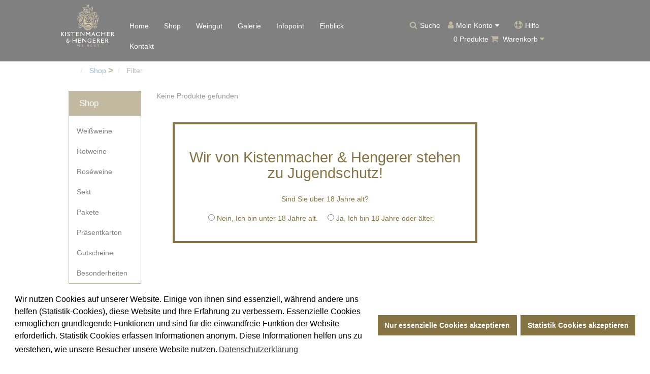

--- FILE ---
content_type: text/html; charset=utf-8
request_url: https://www.kistenmacher-hengerer.de/shop/filter/?custom_f_136%5B0%5D=3138&custom_f_140%5B0%5D=3832
body_size: 16079
content:

<!doctype html>
<!--[if IE 7 ]>		 <html class="no-js ie ie7 lte7 lte8 lte9" lang="de-de"> <![endif]-->
<!--[if IE 8 ]>		 <html class="no-js ie ie8 lte8 lte9" lang="de-de"> <![endif]-->
<!--[if IE 9 ]>		 <html class="no-js ie ie9 lte9>" lang="de-de"> <![endif]-->
<!--[if (gt IE 9)|!(IE)]><!--> <html lang="de-de"> <!--<![endif]-->
    <head>
    <script>
      var username  = "";
      var $menuName = "filter";
      var home = window.location.pathname === '/';

	  if (document.querySelector("#error")) {
        window.location.href = "/";
      }

	  function under() {
        createCookie("ageVerification", false, 90);
        window.location.href = "/";
      }
      function above() {
        createCookie("ageVerification", true, 90);
        fadeOut(".ageVerification._box");
        setTimeout(function() {
        document.querySelector(".ageVerification._box").classList.add("hidden");
      }, 500);
            }
    </script>
    <script src="/templates/kistenmacherhengerershop/js/extension.min.js"></script>

    <script>
        
            var gaProperty = 'UA-142074303-1';
            var disableStr = 'ga-disable-' + gaProperty;

            if (document.cookie.indexOf(disableStr + '=true') > -1) {
                window[disableStr] = true;
            }

            function gaOptout() {
                document.cookie = disableStr + '=true; expires=Thu, 31 Dec 2099 23:59:59 UTC; path=/';
                window[disableStr] = true;
                alert('Das Tracking durch Google Analytics wurde in Ihrem Browser für diese Website deaktiviert.');
            }
        </script>
        <base href="https://www.kistenmacher-hengerer.de/shop/filter/" />
	<meta http-equiv="content-type" content="text/html; charset=utf-8" />
	<meta name="description" content="Weingut Kistenmacher und Hengerer" />
	<title>Filter</title>
	<link href="/templates/kistenmacherhengerershop/favicon.ico" rel="shortcut icon" type="image/vnd.microsoft.icon" />
	<link href="/components/com_virtuemart/assets/css/vm-ltr-common.css?vmver=aaa55a8f" rel="stylesheet" type="text/css" />
	<link href="/components/com_virtuemart/assets/css/vm-ltr-site.css?vmver=aaa55a8f" rel="stylesheet" type="text/css" />
	<link href="/components/com_virtuemart/assets/css/vm-ltr-reviews.css?vmver=aaa55a8f" rel="stylesheet" type="text/css" />
	<link href="https://www.kistenmacher-hengerer.de/plugins/vmcustom/customfieldsforall/assets/css/customsforall_fe.css" rel="stylesheet" type="text/css" />
	<link href="/media/system/css/calendar-jos.css?3f82050bec198f57292134d3e97bf2cb" rel="stylesheet" title="Grün" media="all" type="text/css" />
	<link href="https://www.kistenmacher-hengerer.de/modules/mod_cf_filtering/assets/style.css" rel="stylesheet" type="text/css" />
	<link href="/media/plg_system_kickgdpr/css/cookieconsent.min.css?3f82050bec198f57292134d3e97bf2cb" rel="stylesheet" type="text/css" />
	<script type="application/json" class="joomla-script-options new">{"csrf.token":"822b3b55e19dabb42b8fa93c0a7f4457","system.paths":{"root":"","base":""},"joomla.jtext":{"MOD_CF_FILTERING_INVALID_CHARACTER":"Falsche Eingabe. Bitte numerische Eingabe verwenden","MOD_CF_FILTERING_PRICE_MIN_PRICE_CANNOT_EXCEED_MAX_PRICE":"MOD_CF_FILTERING_PRICE_MIN_PRICE_CANNOT_EXCEED_MAX_PRICE","MOD_CF_FILTERING_MIN_CHARACTERS_LIMIT":"Please enter at least 2 characters"}}</script>
	<script src="https://ajax.googleapis.com/ajax/libs/jquery/3.1.0/jquery.min.js" type="text/javascript"></script>
	<script src="https://code.jquery.com/jquery-migrate-1.4.1.min.js" type="text/javascript"></script>
	<script src="/plugins/system/jqueryeasy/jquerynoconflict.js" type="text/javascript"></script>
	<script src="https://ajax.googleapis.com/ajax/libs/jqueryui/1.9.0/jquery-ui.min.js" type="text/javascript"></script>
	<script src="https://www.kistenmacher-hengerer.de/media/system/js/core.js?v=1614442882" type="text/javascript"></script>
	<script src="/media/system/js/core.js?3f82050bec198f57292134d3e97bf2cb" type="text/javascript"></script>
	<script src="/media/system/js/mootools-core.js?3f82050bec198f57292134d3e97bf2cb" type="text/javascript"></script>
	<script src="/media/system/js/mootools-more.js?3f82050bec198f57292134d3e97bf2cb" type="text/javascript"></script>
	<script src="/media/system/js/calendar.js?3f82050bec198f57292134d3e97bf2cb" type="text/javascript"></script>
	<script src="/media/system/js/calendar-setup.js?3f82050bec198f57292134d3e97bf2cb" type="text/javascript"></script>
	<script src="https://www.kistenmacher-hengerer.de/media/system/js/modal.js" type="text/javascript"></script>
	
	
	
	<script src="/media/k2/assets/js/k2.frontend.js?v=2.10.3&b=20200429&sitepath=/" type="text/javascript"></script>
	<script src="/components/com_virtuemart/assets/js/vmsite.js?vmver=aaa55a8f" type="text/javascript"></script>
	<script src="/components/com_virtuemart/assets/js/vmprices.js?vmver=aaa55a8f" type="text/javascript"></script>
	<script src="https://www.kistenmacher-hengerer.de/modules/mod_cf_filtering/assets/general.js" type="text/javascript"></script>
	<script src="/components/com_virtuemart/assets/js/dynupdate.js?vmver=aaa55a8f" type="text/javascript"></script>
	<script src="https://www.kistenmacher-hengerer.de/modules/mod_cf_filtering/assets/slider.js" type="text/javascript"></script>
	<script src="https://www.kistenmacher-hengerer.de/modules/mod_cf_filtering/assets/drag_refactor.js" type="text/javascript"></script>
	<script src="/modules/mod_virtuemart_cart/assets/js/update_cart.js?vmver=aaa55a8f" type="text/javascript"></script>
	<script src="/media/plg_system_kickgdpr/js/cookieconsent.min.js?3f82050bec198f57292134d3e97bf2cb" type="text/javascript"></script>
	<script type="text/javascript">
//<![CDATA[ 
if (typeof Virtuemart === "undefined"){
	var Virtuemart = {};}
var vmSiteurl = 'https://www.kistenmacher-hengerer.de/' ;
Virtuemart.vmSiteurl = vmSiteurl;
var vmLang = '&lang=de';
Virtuemart.vmLang = vmLang; 
var vmLangTag = 'de';
Virtuemart.vmLangTag = vmLangTag;
var Itemid = '&Itemid=291';
Virtuemart.addtocart_popup = "1" ; 
var vmCartText = '%2$s x %1$s wurde Ihrem Warenkorb hinzugefügt.' ;
var vmCartError = 'Beim Aktualisieren Ihres Warenkorbes ist ein Fehler aufgetreten.' ;
usefancy = false; //]]>
Calendar._DN = ["Sonntag","Montag","Dienstag","Mittwoch","Donnerstag","Freitag","Samstag","Sonntag"]; Calendar._SDN = ["So","Mo","Di","Mi","Do","Fr","Sa","So"]; Calendar._FD = 0; Calendar._MN = ["Januar","Februar","M\u00e4rz","April","Mai","Juni","Juli","August","September","Oktober","November","Dezember"]; Calendar._SMN = ["Jan","Feb","M\u00e4r","Apr","Mai","Jun","Jul","Aug","Sep","Okt","Nov","Dez"]; Calendar._TT = {"INFO":"\u00dcber den Kalender","ABOUT":"DHTML Date\/Time Selector\n(c) dynarch.com 20022005 \/ Author: Mihai Bazon\nFor latest version visit: http:\/\/www.dynarch.com\/projects\/calendar\/\nDistributed under GNU LGPL.  See http:\/\/gnu.org\/licenses\/lgpl.html for details.\n\nDatum Auswahl:\n- Die \u00ab und \u00bb Buttons nutzen, um das Jahr auszuw\u00e4hlen\n- Mit den Schaltfl\u00e4chen < und > den Monat ausw\u00e4hlen\n- Zur schnelleren Auswahl, die Maustaste auf einen der obigen Schaltfl\u00e4chen halten.","ABOUT_TIME":"\n\nTime selection:\n Click on any of the time parts to increase it\n or Shiftclick to decrease it\n or click and drag for faster selection.","PREV_YEAR":"Klick wechselt zum Vorjahr. Klicken und festhalten f\u00fcr die Jahresliste.","PREV_MONTH":"Klick wechselt zum Vormonat. Klicken und festhalten f\u00fcr die Monatsliste.","GO_TODAY":"Heutiges Datum","NEXT_MONTH":"Klick wechselt zum Folgemonat. Klicken und festhalten f\u00fcr die Monatsliste.","SEL_DATE":"Ein Datum ausw\u00e4hlen.","DRAG_TO_MOVE":"Ziehen zum Verschieben","PART_TODAY":" Heute ","DAY_FIRST":"Mit \u201e%s\u201c beginnen","WEEKEND":"0,6","CLOSE":"Schlie\u00dfen","TODAY":"Heute","TIME_PART":"(Shift-)Klicken oder Ziehen um den Wert zu \u00e4ndern","DEF_DATE_FORMAT":"%Y%m%d","TT_DATE_FORMAT":"%a, %b %e","WK":"KW","TIME":"Zeit:"};
		if(typeof customFiltersProp=="undefined")customFiltersProp=new Array();
		customFiltersProp[116]={base_url:'https://www.kistenmacher-hengerer.de/',Itemid:'291',component_base_url:'/shop/filter/',cf_direction:'ltr',results_trigger:'sel',results_wrapper:'bd_results',loadModule:'',cfjoomla_sef:'1',price_116_display_price_slider:'1',price_116_display_price_inputs:'1',currency_decimal_symbol:',',parent_link:'0',mod_type:'filtering',use_ajax_spinner:'0',use_results_ajax_spinner:'0',results_loading_mode:'http',category_flt_parent_link:'0',slider_min_value:'0',slider_max_value:'300'};window.addEvent('domready',function(){customFilters.keyword_search_clear_filters_on_new_search=1; customFilters.addEventsRangeInputs('price', 116);customFilters.assignEvents(116);
								elFrom=document.id('price_116_knob_from');
								elTo=document.id('price_116_knob_to');price_116_sliderObj = new Cfslider('price_116','116', {
									start:0,
									end:300,
									offset:18,
									snap:false,
									direction:'ltr',
									onMouseMove:function(pos){
									if(pos.min_moved){
										document.id('price_116_0').value=pos.minpos;
										elFrom.store('tip:text',pos.minpos.toString());
										var tipFromContent=$$('#price_116_knob_from_tooltip .tip-text')[0];
										if(tipFromContent)tipFromContent.innerHTML=pos.minpos.toString();

										}
									if(pos.max_moved){
										document.id('price_116_1').value=pos.maxpos;
										elTo.store('tip:text',pos.maxpos.toString());
										var tipToContent=$$('#price_116_knob_to_tooltip .tip-text')[0];
										if(tipToContent)tipToContent.innerHTML=pos.maxpos.toString();
									}
									customFilters.validateRangeFlt(116,'price');
									}});customFilters.addEventTree(116);customFilters.createToggle('price_116','hide');customFilters.createToggle('virtuemart_category_id_116','hide');customFilters.createToggle('custom_f_138_116','hide');customFilters.createToggle('custom_f_136_116','hide');customFilters.createToggle('custom_f_140_116','hide');customFilters.createToggle('custom_f_135_116','hide');customFilters.createToggle('custom_f_137_116','hide');customFilters.createToggle('custom_f_139_116','hide');});
var disableStr = 'ga-disable-1';

// Function to detect opted out users
function __kickgaTrackerIsOptedOut() {
	return document.cookie.indexOf(disableStr + '=true') > -1;
};

// Disable tracking if the opt-out cookie exists.
if ( __kickgaTrackerIsOptedOut() ) {
	window[disableStr] = true;
};

// Disable tracking if do not track active.
if (navigator.doNotTrack == 1) {
	window[disableStr] = true;
};

function __kickgaTrackerOptout() {
   document.cookie = disableStr + '=true; expires=Thu, 31 Dec 2099 23:59:59 UTC; path=/';
	window[disableStr] = true;
	alert('Das Tracking durch Google Analytics wurde in Ihrem Browser für diese Website deaktiviert.');
}// Start Cookie Alert
window.addEventListener("load", function(){
window.cookieconsent.initialise({
  "palette": {
    "popup": {
      "background": "#ffffff",
      "text": "#000000"
    },
    "button": {
      "background": "#564a2c",
      "text": "#ffffff",
    }
  },
  "theme": "block",
  "position": "bottom",
  "type": "opt-in",
  "revokeBtn": "<div class=\"cc-revoke {{classes}}\">Datenschutz</div>",
  "content": {
    "message": "Wir nutzen Cookies auf unserer Website. Einige von ihnen sind essenziell, während andere uns helfen (Statistik-Cookies), diese Website und Ihre Erfahrung zu verbessern.   Essenzielle Cookies ermöglichen grundlegende Funktionen und sind für die einwandfreie Funktion der Website erforderlich. Statistik Cookies erfassen Informationen anonym. Diese Informationen helfen uns zu verstehen, wie unsere Besucher unsere Website nutzen.",
    "dismiss": "Nur essenzielle Cookies akzeptieren",
    "allow": "Statistik Cookies akzeptieren",
    "deny": "Cookies ablehnen",
    "link": "Datenschutzerklärung",
    "imprint_link": "Impressum",
    "href": "/informationen/datenschutzerklärung.html",
  },
  "cookie": {
    "expiryDays": 365
  },
  "elements": {
    "messagelink": "<span id=\"cookieconsent:desc\" class=\"cc-message\">{{message}}<a aria-label=\"learn more about cookies\" role=\"button\" tabindex=\"0\" class=\"cc-link\" href=\"/informationen/datenschutzerklärung.html\" target=\"_blank\">{{link}}</a></span>"
  },
  onInitialise: function (status) {
    handleCookies(status);
  },
  onStatusChange: function (status, chosenBefore) {
    handleCookies(status);
  },
  onRevokeChoice: function () {
    handleCookies(status);
  }
})});
// End Cookie Alert
function handleCookies(status){
  if (status == "allow") {

    // Google Analytics
    if (!window[disableStr]) {
    (function(i,s,o,g,r,a,m){i['GoogleAnalyticsObject']=r;i[r]=i[r]||function(){
    (i[r].q=i[r].q||[]).push(arguments)},i[r].l=1*new Date();a=s.createElement(o),
    m=s.getElementsByTagName(o)[0];a.async=1;a.src=g;m.parentNode.insertBefore(a,m)
    })(window,document,'script','https://www.google-analytics.com/analytics.js','ga');

    ga('create', 'UA-142074303-1', 'auto')
    ga('set', 'forceSSL', true);
    ga('set', 'anonymizeIp', true);
    ga('send', 'pageview');
    }
    // End Google Analytics





  }
}

// Init handleCookies if the user doesn't choose any options
if (document.cookie.split(';').filter(function(item) {
    return item.indexOf('cookieconsent_status=') >= 0
}).length == 0) {
  handleCookies('notset');
};
	</script>

        <meta name="viewport" content="width=device-width, initial-scale=1.0, maximum-scale=1.0, user-scalable=0" />
        <link rel="apple-touch-icon-precomposed" href="/templates/kistenmacherhengerershop/images/apple-touch-icon-57x57-precomposed.png">
        <link rel="apple-touch-icon-precomposed" sizes="72x72" href="/templates/kistenmacherhengerershop/images/apple-touch-icon-72x72-precomposed.png">
        <link rel="apple-touch-icon-precomposed" sizes="114x114" href="/templates/kistenmacherhengerershop/images/apple-touch-icon-114x114-precomposed.png">
        <link rel="apple-touch-icon-precomposed" sizes="144x144" href="/templates/kistenmacherhengerershop/images/apple-touch-icon-144x144-precomposed.png">
        <link rel="stylesheet" href="/templates/kistenmacherhengerershop/css/style.css">
        <link rel="stylesheet" href="/templates/kistenmacherhengerershop/css/eStyle.css">        
        

        <script src="/templates/kistenmacherhengerershop/js/main.js"></script>
          <style>
          .custom.startbild {
            display: flex;
            justify-content: center;
            background: #3e3936;
          }
          .weinwissenitem > div[class=col-xs-12] {
                display: none;
            }
#facebox {
    z-index: 2001;
}
#facebox .content { 
  width: auto;
}
.PricesalesPrice.vm-display.vm-price-value {
    white-space: nowrap;
}
.vm-cart-item-quantity {
    white-space: nowrap;
}
#paymentForm {
    padding: 30px 0px 60px 0px;
    max-width: 500px;
    font-size: 20px;
}
#paymentForm .vm-payment-shipment-select.vm-payment-select {
    padding: 30px;
}
#paymentForm .buttonBar-right {
    padding: 30px;
}

.cartwrappmeup .continue_link.btn.btn-default, .cartwrappmeup .showcartbtn.btn.btn-default {
    width: auto;
}
fieldset.adminform.acy_subscription_list {
    display: none;
}
.swiper-slide img.swiper-img {
    max-width: none;
}


a.btn.btn-zutaten {
    background: #857343;
    color: #fff;
    padding: 15px;
  margin-bottom: 30px;
}

.vm-cart-header-container h1 {
padding-bottom: 30px;
    text-align: left;
}
h4.versandkostenfrei {
    background: #eee;
    padding: 10px;
    text-align: center;
  display: flex;
justify-content: space-around;
}
.expertise {
    display: inline-table;
    background: #857343;
    border-radius: 2px;
    margin-bottom: 15px;
    color: #fff;
    font-size: 15px;
    vertical-align: middle;
    padding: 12px 19px;
    width: 100%;
  display: flex;
  flex-direction: row;

    align-items: center;
}
.expertise a {
  color: #fff;
  font-size: 15px;
  display: inline-flex;
}
.expertise a:hover {
  color: #fff !important;
}




#system-message-container .alert.alert-error {
	display:none;
}
.einblick p {
  text-align: justify;
    font-size: 18px;
  padding: 10px 0px;
}

          </style>
<style>

.timelinewrapper {
  font-family: Roboto, sans-serif;
  font-family: "Open Sans", sans-serif;
                margin: 200px 0;
  --itemno: 12;
  --cwidth: calc( 100% - 100px );
  --itemstoshow: 1;
  --itemwidth: calc( var( --cwidth ) / var( --itemstoshow ) );
  --leftsteps: 0;
  --currentItem: 1;
            --twidth: 1040px;
}
@media (min-width: 650px) {
  .timelinewrapper {
    --itemstoshow: 2;
  }
}
@media (min-width: 950px) {
  .timelinewrapper {
    --itemstoshow: 3;
  }
}
@media (min-width: 1200px) {
  .timelinewrapper {
    --itemstoshow: 4;
  }
}
.timelinewrapper .timeline {
  --line: 27px;
  background: transparent;
  display: flex;
  justify-content: space-around;
  xwidth: var( --twidth );
  Width: 100%;
}
.timelinewrapper .timeline * {
  box-sizing: border-box;
}
.timelinewrapper .timeline .year {
  width: var(--itemwidth);
}
.timelinewrapper .timeline .years {
  width: calc( var( --cwidth ) / var( --itemstoshow ) * var( --itemno ) );
  margin-left: calc( var( --itemwidth ) * var( --leftsteps ) * -1 );
  transition: margin 0.6s ease;
}
.timelinewrapper .timeline .carusel {
  overflow: hidden;
  width: var(--cwidth);
}
.timelinewrapper .timeline .years {
  display: flex;
  justify-content: center;
}
.timelinewrapper .timeline .year {
  padding: 10px 20px;
  background: linear-gradient(180deg, white 0%, white calc( var( --line ) - 1px ), black var(--line), white calc( var( --line ) + 1px ), white 100%);
  display: flex;
  flex-direction: column;
  justify-content: flex-start;
  align-items: center;
}
.timelinewrapper .timeline .year .yearno {
  font-size: 30px;
  padding: 3px 15px;
  border-radius: 5px;
  font-weight: 700;
  font-family: "Oswald", sans-serif;
}
.timelinewrapper .timeline .year.current .yearno {
  background: #444;
  color: #fff;
  transition: background 0.9s ease;
}
.timelinewrapper .timeline .dot {
  --diameter: 25px;
  width: var(--diameter);
  height: var(--diameter);
  background: #991111;
  border: 4px solid #ffffff;
  border-radius: 100%;
  margin: 5px 0px 10px 0px;
}
.timelinewrapper .timeline .nav {
  display: flex;
  justify-content: center;
  align-items: center;
  width: 50px;
  padding: 0 10px;
}
.timelinewrapper .timeline .nav svg {
  width: 15px;
  fill: none;
  stroke: #999;
  stroke-width: 10px;
  cursor: pointer;
}
.timelinewrapper .descwrapper {
  overflow: hidden;
  xwidth: var( --twidth );
  width: 100%;
} 
.timelinewrapper .description {
  margin-left: calc( 100% * ( var( --currentItem ) - 1 ) * -1 );
  width: calc( 100% * var( --itemno ) );
  display: flex;
  overflow: hidden;
  flex-direction: row;
  justify-content: center;
  transition: margin 0.6s ease-out;

}
.timelinewrapper .descItem {
  box-sizing: border-box;
  padding: 50px;
  width: 100%;
  display: flex;
  justify-content: center;
}
.timelinewrapper .descItem svg {
  width: 60px;
  height: 60px;
  min-width: 60px;
  margin: 20px 20px 0 0;
}
.timelinewrapper .descItem svg.bi-stopwatch {
  stroke-width: 0.5px;
}
.timelinewrapper .descItem svg path {
  fill: none;
  stroke: #999;
}
.timelinewrapper .descItem svg polygon {
  fill: none;
  stroke: #999;
}
.timelinewrapper .descItem ul {
  list-style-type: none;
  margin: 0;
  padding: 0;
}
.timelinewrapper .descItem ul li {
  padding: 5px;
}
.timelinewrapper .descItem ul li:nth-child(odd) {
  background: #eee;
}
.timelinewrapper .descItem > div {
  max-width: 500px;
}

.aniprev {
  animation: aniprev 0.4s ease-out;
}

@keyframes aniprev {
  0% {
    transform: translateX(0px);
  }
  50% {
    transform: translateX(30px);
  }
  100% {
    transform: translateX(0px);
  }
}
.aninext {
  animation: aninext 0.4s ease-out;
}

@keyframes aninext {
  0% {
    transform: translateX(0px);
  }
  50% {
    transform: translateX(-30px);
  }
  100% {
    transform: translateX(0px);
  }
}

.award {
    max-width: 16%;
    padding: 5px;
}
</style>        
    </head>
    <body 
        class="_locksite filter ">
        
        <noscript>
            Unsere Website benötigt JavaScript. Ohne JavaScript werden einige Funktionen der Website nicht für Sie verfügbar sein.
        </noscript>
                                <!-- AGE VERIFICATION -->
            <div class="ageVerification _box">
                <div class="_layer">
                    <div class="_innerLayer">
                        <form class="_form">
                            <h3>Wir von Kistenmacher &amp; Hengerer stehen zu Jugendschutz!</h3>
                            <p>Sind Sie über 18 Jahre alt?</p>
                            <input onclick="javascript:under();" name="ageInput" type="radio" checked="false" id="under18" />
                            <label for="under18">Nein, Ich bin unter 18 Jahre alt.</label>
                            <input onclick="javascript:above();" name="ageInput" type="radio" checked="false" id="above18" /> 
                            <label for="above18">Ja, Ich bin 18 Jahre oder älter.</label>
                            <input name="ageInput" type="radio" class="hidden" checked="false" id="hidden" />
                            <label class="hidden" for="hidden"></label>
                        </form>
                    </div>
                </div>
            </div>
                            <div class="masthead navbar navbar-fixed-top hidden-xs hidden-sm visible-md visible-lg">
            <div class="container">
                <div class="navbar-header">
                    <button type="button" class="navbar-toggle collapsed" data-toggle="collapse" data-target="#navbar" aria-expanded="false" aria-controls="navbar">
                        <span class="sr-only">Toggle navigation</span>
                        <span class="icon-bar"></span>
                        <span class="icon-bar"></span>
                        <span class="icon-bar"></span>
                    </button>
                    <div class="logo">
                    <a href="/">
                        <img src="/images/logo.png" alt="Kistenmacher Hengerer Logo" title="Kistenmacher Hengerer">
                    </a>
                 </div>
                </div>
                <nav class="col-xs-12 col-md-6">
                    <div id="navbar" class="navbar-collapse collapse">
                        <ul class="nav menu mod-list">
<li class="item-101 default"><a href="/" >Home</a></li><li class="item-131 active deeper parent"><a href="/shop.html" title="Shop">Shop</a><ul class="nav-child unstyled small"><li class="item-134 deeper parent"><span class="nav-header ">Weinarten</span>
<ul class="nav-child unstyled small"><li class="item-117"><a href="/shop/weinarten/weißweine.html" title="Weißweine">Weißweine</a></li><li class="item-132"><a href="/shop/weinarten/rotweine.html" title="Rotweine">Rotweine</a></li><li class="item-133"><a href="/shop/weinarten/roseweine.html" >Roséweine</a></li><li class="item-118"><a href="/shop/weinarten/sekt.html" >Sekt</a></li><li class="item-490"><a href="/shop/weinarten/pakete-sorte.html" >Pakete</a></li><li class="item-518"><a href="/shop/weinarten/geschenkverpackungen.html" >Präsentkarton</a></li><li class="item-546"><a href="/shop/weinarten/gutscheine.html" >Gutscheine</a></li><li class="item-608"><a href="/shop/weinarten/besonderheiten.html" >Besonderheiten</a></li></ul></li><li class="item-135"><span class="nav-header ">Rebsorten</span>
</li></ul></li><li class="item-165 deeper parent"><a href="#" >Weingut</a><ul class="nav-child unstyled small"><li class="item-285"><a href="/weingut/philosophie.html" >Philosophie</a></li><li class="item-286"><a href="/weingut/höchste-qualität.html" >Höchste Qualität </a></li><li class="item-287"><a href="/weingut/region.html" >Region</a></li><li class="item-288"><a href="/weingut/bodenbeschaffenheit.html" >Bodenbeschaffenheit</a></li><li class="item-284"><a href="/weingut/familie-hengerer.html" >Familie Hengerer</a></li><li class="item-494"><a href="/weingut/historie.html" >Historie</a></li><li class="item-289"><a href="/weingut/junges-schwaben.html" >Junges Schwaben</a></li><li class="item-312"><a href="/weingut/partner.html" >Partner</a></li></ul></li><li class="item-298"><a href="/galerie.html" >Galerie</a></li><li class="item-120 deeper parent"><a href="#" >Infopoint</a><ul class="nav-child unstyled small"><li class="item-166"><a href="/infopoint/veranstaltungen.html" >Veranstaltungen</a></li><li class="item-421"><a href="/infopoint/termine.html" >Termine</a></li><li class="item-423 deeper parent"><a href="/infopoint/rechtliches-hilfe-support.html" >Rechtliches / Hilfe / Support</a><ul class="nav-child unstyled small"><li class="item-429"><a href="/infopoint/rechtliches-hilfe-support.html" >Hilfe &amp; Support</a></li><li class="item-302"><a href="/infopoint/rechtliches-hilfe-support/lieferungs-und-zahlungsbedingungen.html" > Lieferungs- und Zahlungsbedingungen </a></li><li class="item-303"><a href="/infopoint/rechtliches-hilfe-support/agb.html#Widerruf" >Widerrufsrecht </a></li><li class="item-304"><a href="/images/Wiederrufsformular.pdf" onclick="window.open(this.href, 'targetWindow', 'toolbar=no,location=no,status=no,menubar=no,scrollbars=yes,resizable=yes,'); return false;">Widerrufsformular </a></li><li class="item-305"><a href="/infopoint/rechtliches-hilfe-support/agb.html" >AGB </a></li></ul></li></ul></li><li class="item-500"><a href="/einblick.html" >Einblick</a></li><li class="item-308"><a href="/kontakt.html" >Kontakt </a></li></ul>

                    </div>
                 </nav>
                <div class="col-xs-12 col-md-4 Warenkorbbox">
                   <ul class="nav menu mod-list">
<li class="item-121"><span class="nav-header fa fa-search _search _trigger" title="Suche">Suche</span>
</li><li class="item-122 deeper parent"><a href="#" title="" class="fa fa-user">Mein Konto</a><ul class="nav-child unstyled small"><li class="item-129"><a href="/mein-konto/anmelden.html" class="btn _login">Anmelden</a></li><li class="item-498"><a href="/mein-konto/benutzername-vergessen.html" class="  separatorsel">Benutzername  vergessen?</a></li><li class="item-499"><a href="/mein-konto/passwort-vergessen.html" class="  separatorsel">Passwort vergessen?</a></li><li class="item-610 divider"><span class="separator ">Separator</span>
</li><li class="item-130"><a href="/mein-konto/registrieren.html" >Registrieren (Neukunde)</a></li><li class="item-475 deeper parent"><a href="/mein-konto/newsletter.html" >Newsletter</a><ul class="nav-child unstyled small"><li class="item-479"><a href="/mein-konto/newsletter.html" >Unser Newsletter</a></li><li class="item-478"><a href="/mein-konto/newsletter/aktueller-newsletter.html" >Aktueller Newsletter</a></li><li class="item-477"><a href="/mein-konto/newsletter/archiv.html" >Archiv</a></li></ul></li></ul></li><li class="item-124"><a href="/hilfe.html" title="Hilfe" class="fa fa-life-ring">Hilfe</a></li></ul>

<!-- Virtuemart 2 Ajax Card -->
<ul class="warenkorbdropper">
<li>
<div class="total_products">0 Produkte.</div>

<i class="fa fa-shopping-cart" aria-hidden="true"></i> Warenkorb <i class="fa fa-caret-down" aria-hidden="true"></i>
<ul>
<div class="imwk">0 Produkte.</div>
<li>
<div class="vmCartModule  " id="vmCartModule">

	<div class="hiddencontainer" style=" display: none; ">
		<div class="vmcontainer">
			<div class="product_row ">

				<div class="col-xs-8">
					<span class="product_name"></span>
				</div>
				<div class="col-xs-4">
				  <div class="subtotal_with_tax"></div>
					<div class="customProductData"></div>
				<span class="quantity">Menge: </span>

				</div>



			</div>
			
		</div>
	</div>
	<div class="vm_cart_products">
		<div class="vmcontainer">

				</div>
	</div>

	 

<div class="zszkwk">
	<div class="col-xs-7 zswk"><span>Zwischensumme:</span> <strong>0,00 €</strong><span class="versandinfo">inkl. MwSt. <a title="Versandkosten" href="/versandkosten" class="printModal">zzgl. Versandkosten</a></span></div>
	<div class="col-xs-5 zkwk"><a style ="float:right;" href="/warenkorb.html" rel="nofollow" >Warenkorb anzeigen</a></div>
</div>
<noscript>
bitte warten</noscript>
</div>

<li>
</ul>
</li>
</ul>
                </div> 
            </div>
            <div class="_searchbar">
                <div class="container">
                    <!--BEGIN Search Box -->
<form action="/component/virtuemart/results,1-24.html?search=true&amp;Itemid=0" method="get">
<div class="search">
	<input name="keyword" id="mod_virtuemart_search" maxlength="100" placeholder="Wonach suchen Sie?" class="inputbox" type="text" size="100" /><button type="submit" value="Search" class="button" onclick="this.form.keyword.focus();"><i class="fa fa-search"></i></button></div>
		<input type="hidden" name="limitstart" value="0" />
		<input type="hidden" name="option" value="com_virtuemart" />
		<input type="hidden" name="view" value="category" />
		<input type="hidden" name="virtuemart_category_id" value="0"/>

	  </form>

<!-- End Search Box --><script   id="vm-hover-js" type="text/javascript" >//<![CDATA[ 
jQuery(document).ready(function () {
	jQuery('.orderlistcontainer').hover(
		function() { jQuery(this).find('.orderlist').stop().show()},
		function() { jQuery(this).find('.orderlist').stop().hide()}
	)
}); //]]>
</script>
                </div>
            </div>
        </div>
                <div class="funnel-nav _navbar _nav _mobile hidden-md hidden-lg visible-sm visible-xs">
            <div class="_container _inner">
                <div class="navbar-header">
                    <button type="button" class="navbar-toggle _toggle visible-xs visible-sm" data-target="{unknown}" aria-controls="{unknown}">
                        <span class="sr-only">Toggle navigation</span>
                        <div class="rotate _count" count="0">
                            <span class="icon-bar"></span>
                            <span class="icon-bar"></span>
                            <span class="icon-bar"></span>
                        </div>
                    </button>
                    <div class="_cart">
                        <a href="/warenkorb.html" style="font-size: 0px;">
                            zum Warenkorb
                            <i class="fa fa-shopping-cart" aria-hidden="true" style="font-size: 20px;"></i>
                        </a>
                    </div>
                    <div class="col-xs-3 col-md-2 logo">
                    <a href="/">
                        <img src="/images/logo.png" alt="Kistenmacher Hengerer Logo" title="Kistenmacher Hengerer">
                    </a>
                 </div>
                </div>
                <nav id="funnel-nav" class="_funnel _nav _fn">
                    <div class="_c">
                        <ul class="nav menu mod-list">
<li class="item-316"><a href="/" >Home</a></li><li class="item-317 alias-parent-active deeper parent"><a href="/shop.html" title="Shop">Shop</a><ul class="nav-child unstyled small"><li class="item-371"><a href="/shop.html" >Übersicht</a></li><li class="item-318 deeper parent"><span class="nav-header ">Weinarten</span>
<ul class="nav-child unstyled small"><li class="item-319"><a href="/shop/weinarten/weißweine.html" title="Weißweine">Weißweine</a></li><li class="item-320"><a href="/shop/weinarten/rotweine.html" title="Rotweine">Rotweine</a></li><li class="item-321"><a href="/shop/weinarten/roseweine.html" >Roséweine</a></li><li class="item-322"><a href="/shop/weinarten/sekt.html" >Sekt</a></li><li class="item-491"><a href="/shop/weinarten/pakete-sorte.html" >Pakete</a></li><li class="item-609"><a href="/shop/weinarten/besonderheiten.html" >Besonderheiten</a></li></ul></li><li class="item-350 deeper parent"><span class="nav-header ">Geschmack</span>
<ul class="nav-child unstyled small"><li class="item-351"><a href="/shop-2/geschmack/trocken.html" >Trocken </a></li><li class="item-352"><a href="/shop-2/geschmack/halbtrocken.html" >Halbtrocken </a></li><li class="item-353"><a href="/shop-2/geschmack/feinherb.html" >Feinherb </a></li><li class="item-354"><a href="/shop-2/geschmack/edelsuess.html" >Edelsüß </a></li><li class="item-355"><a href="/shop-2/geschmack/brut-herb.html" >Brut (herb) </a></li><li class="item-356"><a href="/shop-2/geschmack/mild.html" >Mild </a></li><li class="item-357"><a href="/shop-2/geschmack/lieblich.html" >Lieblich </a></li></ul></li></ul></li><li class="item-359 deeper parent"><a href="#" >Weingut</a><ul class="nav-child unstyled small"><li class="item-360"><a href="/weingut/philosophie.html" >Philosophie</a></li><li class="item-361"><a href="/weingut/höchste-qualität.html" >Höchste Qualität </a></li><li class="item-362"><a href="/weingut/region.html" >Region</a></li><li class="item-363"><a href="/weingut/bodenbeschaffenheit.html" >Bodenbeschaffenheit</a></li><li class="item-365"><a href="/weingut/familie-hengerer.html" >Familie Hengerer</a></li><li class="item-495"><a href="/weingut-3/historie.html" >Historie</a></li><li class="item-364"><a href="/weingut/junges-schwaben.html" >Junges Schwaben</a></li><li class="item-369"><a href="/weingut/partner.html" >Partner</a></li></ul></li><li class="item-366"><a href="/galerie.html" >Galerie</a></li><li class="item-370 deeper parent"><a href="/infopoint-2.html" >Infopoint</a><ul class="nav-child unstyled small"><li class="item-367"><a href="/infopoint/veranstaltungen.html" >Veranstaltungen</a></li><li class="item-436"><a href="/infopoint/termine.html" >Termine</a></li><li class="item-430 deeper parent"><a href="/infopoint-2/rechtliches-hilfe-support.html" >Rechtliches / Hilfe / Support</a><ul class="nav-child unstyled small"><li class="item-431"><a href="/infopoint/rechtliches-hilfe-support.html" >Rechtliches / Hilfe / Support </a></li><li class="item-432"><a href="/infopoint-2/rechtliches-hilfe-support/widerrufsrecht.html" >Widerrufsrecht </a></li><li class="item-433"><a href="/images/Wiederrufsformular.pdf" onclick="window.open(this.href, 'targetWindow', 'toolbar=no,location=no,status=no,menubar=no,scrollbars=yes,resizable=yes,'); return false;">Widerrufsformular </a></li><li class="item-434"><a href="/infopoint-2/rechtliches-hilfe-support/agb.html" >AGB </a></li><li class="item-435"><a href="/infopoint-2/rechtliches-hilfe-support/lieferungs-und-zahlungsbedingungen.html" > Lieferungs- und Zahlungsbedingungen </a></li></ul></li></ul></li><li class="item-501"><a href="/einblick.html" >Einblick</a></li><li class="item-437"><a href="/kontakt.html" >Kontakt</a></li><li class="item-373 deeper parent"><a href="/mein-konto/anmelden.html" title="Mein Konto" class="fa fa-user">Mein Konto</a><ul class="nav-child unstyled small"><li class="item-374"><a href="/mein-konto/anmelden.html" class="btn _login">Anmelden</a></li><li class="item-376 divider"><span class="separator ">Noch kein Kunde?</span>
</li><li class="item-377"><a href="/mein-konto/registrieren.html" >Registrieren</a></li><li class="item-379"><a href="/mein-konto/account/mein-bestellung.html" >Meine Bestellung</a></li></ul></li><li class="item-382"><a href="/hilfe.html" title="Hilfe" class="fa fa-life-ring">Hilfe</a></li></ul>

                    </div>
                </nav>
                <div class="_searchbar">
                    <div class="_regulate">
                        <!--BEGIN Search Box -->
<form action="/component/virtuemart/results,1-24.html?search=true&amp;Itemid=0" method="get">
<div class="search">
	<input name="keyword" id="mod_virtuemart_search" maxlength="100" placeholder="Wonach suchen Sie?" class="inputbox" type="text" size="100" /><button type="submit" value="Search" class="button" onclick="this.form.keyword.focus();"><i class="fa fa-search"></i></button></div>
		<input type="hidden" name="limitstart" value="0" />
		<input type="hidden" name="option" value="com_virtuemart" />
		<input type="hidden" name="view" value="category" />
		<input type="hidden" name="virtuemart_category_id" value="0"/>

	  </form>

<!-- End Search Box --><script   id="vm-hover-js" type="text/javascript" >//<![CDATA[ 
jQuery(document).ready(function () {
	jQuery('.orderlistcontainer').hover(
		function() { jQuery(this).find('.orderlist').stop().show()},
		function() { jQuery(this).find('.orderlist').stop().hide()}
	)
}); //]]>
</script>
                    </div>
                </div>
            </div>
        </div>
        

        <!-- Begin page content -->
        <main class="content">
                        
                                                <section class="homecontent">
                        <div class="container">
                             <div class="shocrumbas col-xs-12">
                                
<ul itemscope itemtype="https://schema.org/BreadcrumbList" class="breadcrumb">
			<li class="active">
			<span class="divider icon-location"></span>
		</li>
	
				<li itemprop="itemListElement" itemscope itemtype="https://schema.org/ListItem">
									<a itemprop="item" href="/shop.html" class="pathway"><span itemprop="name">Shop</span></a>
				
									<span class="divider">
						<span class="_inverse"></span>
					</span>
								<meta itemprop="position" content="1">
			</li>
					<li itemprop="itemListElement" itemscope itemtype="https://schema.org/ListItem" class="active">
				<span itemprop="name">
					Filter				</span>
				<meta itemprop="position" content="2">
			</li>
		</ul>

                            </div>
                             <div id="system-message-container">
	</div>

                            
			<div id="bd_results">
			<div id="cf_res_ajax_loader"></div><script   id="ready.vmprices-js" type="text/javascript" >//<![CDATA[ 
jQuery(document).ready(function($) {

		Virtuemart.product($("form.product"));
}); //]]>
</script> 

<!-- com_virtuemart/category/default.php -->




<div class="shopleft col-xs-12 col-sm-3 col-md-3 col-lg-2">
                      <div class="shopsubnav">
		<div class="moduletable">

					<h3>Shop</h3>
		
			<ul class="nav menu mod-list">
<li class="item-117"><a href="/shop/weinarten/weißweine.html" title="Weißweine">Weißweine</a></li><li class="item-132"><a href="/shop/weinarten/rotweine.html" title="Rotweine">Rotweine</a></li><li class="item-133"><a href="/shop/weinarten/roseweine.html" >Roséweine</a></li><li class="item-118"><a href="/shop/weinarten/sekt.html" >Sekt</a></li><li class="item-490"><a href="/shop/weinarten/pakete-sorte.html" >Pakete</a></li><li class="item-518"><a href="/shop/weinarten/geschenkverpackungen.html" >Präsentkarton</a></li><li class="item-546"><a href="/shop/weinarten/gutscheine.html" >Gutscheine</a></li><li class="item-608"><a href="/shop/weinarten/besonderheiten.html" >Besonderheiten</a></li></ul>

		</div>

	
 </div>
                                <div class="shopfiltery">
		<div class="moduletable">
						<div id="cf_wrapp_all_116" class="cf_wrapp_all">
	<div id="cf_ajax_loader_116"></div>
	<form method="get" action="/shop/filter/"
		class="cf_form" id="cf_form_116">
	 
	<div class="cf_flt_wrapper  cf_flt_wrapper_id_116 cf_flt_wrapper_ltr"
			id="cf_flt_wrapper_price_116" role="presentation">
	
	        		<div class="cf_flt_header" id="cfhead_price_116" role="tab">
			<div class="headexpand headexpand_hide" id="headexpand_price_116"></div>
			<span class="cf_flt_header_text">Preisspanne</span>
		</div>		
		
				
				<div class="cf_wrapper_inner" id="cf_wrapper_inner_price_116" role="tabpanel">
			<div class="cf_wrapper_input_text cf_wrapper_input_text_2" id="cf_wrapper_input_text_price_116"><div class="form-horizontal"><label for="price_116_0"></label><input name="price[0]" value="" type="search" placeholder="" size="6" maxlength="13" id="price_116_0" ><span class="cf_currency">€&nbsp;</span><label for="price_116_1">bis</label><input name="price[1]" value="" type="search" placeholder="" size="6" maxlength="13" id="price_116_1" ><span class="cf_currency">€&nbsp;</span>
							<button type="submit" class="cf_search_button btn" id="price_116_button" title="Suche">
							<i class="cficon-search"></i>
							</button></div><div class="cf_message" id="price_116_message"></div><input type="hidden" value="/shop/filter/" id="price_116_url"/></div><div class="cf_filtering_slide_container" id="price_116_slider"><div class="cf_filtering_slider_gutter" id="price_116_slider_gutter"><div class="cf_filtering_slider_gutter_item cf_slider_gutter_l" id="price_116_slider_gutter_edge_l"></div><div class="cf_filtering_slider_gutter_item cf_slider_gutter_m" id="price_116_slider_gutter_m"><div id="price_116_slider_bkg_img" class="slider_bkg_img"></div><div class="knob_wrapper"><div class="cf_filtering_knob cf_filtering_knob_from" id="price_116_knob_from" rel=""></div><div class="cf_filtering_knob cf_filtering_knob_to" id="price_116_knob_to" rel=""></div></div></div><div class="cf_filtering_slider_gutter_item cf_slider_gutter_r" id="price_116_slider_gutter_edge_r"></div></div><div style="clear:both"></div></div>		</div>
		</div>
	 
	<div class="cf_flt_wrapper  cf_flt_wrapper_id_116 cf_flt_wrapper_ltr"
			id="cf_flt_wrapper_virtuemart_category_id_116" role="presentation">
	
	        		<div class="cf_flt_header" id="cfhead_virtuemart_category_id_116" role="tab">
			<div class="headexpand headexpand_hide" id="headexpand_virtuemart_category_id_116"></div>
			<span class="cf_flt_header_text">Kategorien</span>
		</div>		
		
				
				<div class="cf_wrapper_inner" id="cf_wrapper_inner_virtuemart_category_id_116" role="tabpanel">
			<ul class="cf_filters_list" id="cf_list_virtuemart_category_id_116"><li >
										 <label class="" for="virtuemart_category_id_116_elid20"><input onclick="window.top.location.href='/shop/filter/rotwein/';" type="checkbox" name="virtuemart_category_id[]" class="cf_flt" id="virtuemart_category_id_116_elid20" value="20" /><a href="/shop/filter/rotwein/" class="cf_option" rel="" data-module-id="116" id="virtuemart_category_id_116_elid20_a" style="">Rotwein</a></label><span class="cf_flt_counter">(23)</span></li><li >
										 <label class="" for="virtuemart_category_id_116_elid19"><input onclick="window.top.location.href='/shop/filter/weißwein/';" type="checkbox" name="virtuemart_category_id[]" class="cf_flt" id="virtuemart_category_id_116_elid19" value="19" /><a href="/shop/filter/weißwein/" class="cf_option" rel="" data-module-id="116" id="virtuemart_category_id_116_elid19_a" style="">Weißwein</a></label><span class="cf_flt_counter">(22)</span></li><li >
										 <label class="" for="virtuemart_category_id_116_elid21"><input onclick="window.top.location.href='/shop/filter/rosé/';" type="checkbox" name="virtuemart_category_id[]" class="cf_flt" id="virtuemart_category_id_116_elid21" value="21" /><a href="/shop/filter/rosé/" class="cf_option" rel="" data-module-id="116" id="virtuemart_category_id_116_elid21_a" style="">Rosé</a></label><span class="cf_flt_counter">(5)</span></li><li >
										 <label class="" for="virtuemart_category_id_116_elid22"><input onclick="window.top.location.href='/shop/filter/sekt/';" type="checkbox" name="virtuemart_category_id[]" class="cf_flt" id="virtuemart_category_id_116_elid22" value="22" /><a href="/shop/filter/sekt/" class="cf_option" rel="" data-module-id="116" id="virtuemart_category_id_116_elid22_a" style="">Sekt</a></label><span class="cf_flt_counter">(4)</span></li></ul>		</div>
		</div>
	 
	<div class="cf_flt_wrapper  cf_flt_wrapper_id_116 cf_flt_wrapper_ltr"
			id="cf_flt_wrapper_custom_f_138_116" role="presentation">
	
	        		<div class="cf_flt_header" id="cfhead_custom_f_138_116" role="tab">
			<div class="headexpand headexpand_hide" id="headexpand_custom_f_138_116"></div>
			<span class="cf_flt_header_text"> Jahrgang:</span>
		</div>		
		
				
				<div class="cf_wrapper_inner" id="cf_wrapper_inner_custom_f_138_116" role="tabpanel">
			<ul class="cf_filters_list" id="cf_list_custom_f_138_116"><li >
										 <label class="" for="custom_f_138_116_elid3436"><input onclick="window.top.location.href='/shop/filter/?custom_f_138[0]=3436';" type="checkbox" name="custom_f_138[]" class="cf_flt" id="custom_f_138_116_elid3436" value="3436" /><a href="/shop/filter/?custom_f_138[0]=3436" class="cf_option" rel="" data-module-id="116" id="custom_f_138_116_elid3436_a" style="">2006</a></label></li><li >
										 <label class="" for="custom_f_138_116_elid3437"><input onclick="window.top.location.href='/shop/filter/?custom_f_138[0]=3437';" type="checkbox" name="custom_f_138[]" class="cf_flt" id="custom_f_138_116_elid3437" value="3437" /><a href="/shop/filter/?custom_f_138[0]=3437" class="cf_option" rel="" data-module-id="116" id="custom_f_138_116_elid3437_a" style="">2007</a></label></li><li >
										 <label class="" for="custom_f_138_116_elid3532"><input onclick="window.top.location.href='/shop/filter/?custom_f_138[0]=3532';" type="checkbox" name="custom_f_138[]" class="cf_flt" id="custom_f_138_116_elid3532" value="3532" /><a href="/shop/filter/?custom_f_138[0]=3532" class="cf_option" rel="" data-module-id="116" id="custom_f_138_116_elid3532_a" style="">2012</a></label></li><li >
										 <label class="" for="custom_f_138_116_elid313234"><input onclick="window.top.location.href='/shop/filter/?custom_f_138[0]=313234';" type="checkbox" name="custom_f_138[]" class="cf_flt" id="custom_f_138_116_elid313234" value="313234" /><a href="/shop/filter/?custom_f_138[0]=313234" class="cf_option" rel="" data-module-id="116" id="custom_f_138_116_elid313234_a" style="">2013</a></label></li><li >
										 <label class="" for="custom_f_138_116_elid3534"><input onclick="window.top.location.href='/shop/filter/?custom_f_138[0]=3534';" type="checkbox" name="custom_f_138[]" class="cf_flt" id="custom_f_138_116_elid3534" value="3534" /><a href="/shop/filter/?custom_f_138[0]=3534" class="cf_option" rel="" data-module-id="116" id="custom_f_138_116_elid3534_a" style="">2014</a></label></li><li >
										 <label class="" for="custom_f_138_116_elid3535"><input onclick="window.top.location.href='/shop/filter/?custom_f_138[0]=3535';" type="checkbox" name="custom_f_138[]" class="cf_flt" id="custom_f_138_116_elid3535" value="3535" /><a href="/shop/filter/?custom_f_138[0]=3535" class="cf_option" rel="" data-module-id="116" id="custom_f_138_116_elid3535_a" style="">2015</a></label></li><li >
										 <label class="" for="custom_f_138_116_elid3536"><input onclick="window.top.location.href='/shop/filter/?custom_f_138[0]=3536';" type="checkbox" name="custom_f_138[]" class="cf_flt" id="custom_f_138_116_elid3536" value="3536" /><a href="/shop/filter/?custom_f_138[0]=3536" class="cf_option" rel="" data-module-id="116" id="custom_f_138_116_elid3536_a" style="">2016</a></label></li><li >
										 <label class="" for="custom_f_138_116_elid3537"><input onclick="window.top.location.href='/shop/filter/?custom_f_138[0]=3537';" type="checkbox" name="custom_f_138[]" class="cf_flt" id="custom_f_138_116_elid3537" value="3537" /><a href="/shop/filter/?custom_f_138[0]=3537" class="cf_option" rel="" data-module-id="116" id="custom_f_138_116_elid3537_a" style="">2017</a></label></li><li >
										 <label class="" for="custom_f_138_116_elid3538"><input onclick="window.top.location.href='/shop/filter/?custom_f_138[0]=3538';" type="checkbox" name="custom_f_138[]" class="cf_flt" id="custom_f_138_116_elid3538" value="3538" /><a href="/shop/filter/?custom_f_138[0]=3538" class="cf_option" rel="" data-module-id="116" id="custom_f_138_116_elid3538_a" style="">2018</a></label></li><li >
										 <label class="" for="custom_f_138_116_elid3539"><input onclick="window.top.location.href='/shop/filter/?custom_f_138[0]=3539';" type="checkbox" name="custom_f_138[]" class="cf_flt" id="custom_f_138_116_elid3539" value="3539" /><a href="/shop/filter/?custom_f_138[0]=3539" class="cf_option" rel="" data-module-id="116" id="custom_f_138_116_elid3539_a" style="">2019</a></label></li><li >
										 <label class="" for="custom_f_138_116_elid3630"><input onclick="window.top.location.href='/shop/filter/?custom_f_138[0]=3630';" type="checkbox" name="custom_f_138[]" class="cf_flt" id="custom_f_138_116_elid3630" value="3630" /><a href="/shop/filter/?custom_f_138[0]=3630" class="cf_option" rel="" data-module-id="116" id="custom_f_138_116_elid3630_a" style="">2020</a></label></li><li >
										 <label class="" for="custom_f_138_116_elid3631"><input onclick="window.top.location.href='/shop/filter/?custom_f_138[0]=3631';" type="checkbox" name="custom_f_138[]" class="cf_flt" id="custom_f_138_116_elid3631" value="3631" /><a href="/shop/filter/?custom_f_138[0]=3631" class="cf_option" rel="" data-module-id="116" id="custom_f_138_116_elid3631_a" style="">2021</a></label></li><li >
										 <label class="" for="custom_f_138_116_elid3632"><input onclick="window.top.location.href='/shop/filter/?custom_f_138[0]=3632';" type="checkbox" name="custom_f_138[]" class="cf_flt" id="custom_f_138_116_elid3632" value="3632" /><a href="/shop/filter/?custom_f_138[0]=3632" class="cf_option" rel="" data-module-id="116" id="custom_f_138_116_elid3632_a" style="">2022</a></label></li><li >
										 <label class="" for="custom_f_138_116_elid3633"><input onclick="window.top.location.href='/shop/filter/?custom_f_138[0]=3633';" type="checkbox" name="custom_f_138[]" class="cf_flt" id="custom_f_138_116_elid3633" value="3633" /><a href="/shop/filter/?custom_f_138[0]=3633" class="cf_option" rel="" data-module-id="116" id="custom_f_138_116_elid3633_a" style="">2023</a></label></li><li >
										 <label class="" for="custom_f_138_116_elid3634"><input onclick="window.top.location.href='/shop/filter/?custom_f_138[0]=3634';" type="checkbox" name="custom_f_138[]" class="cf_flt" id="custom_f_138_116_elid3634" value="3634" /><a href="/shop/filter/?custom_f_138[0]=3634" class="cf_option" rel="" data-module-id="116" id="custom_f_138_116_elid3634_a" style="">2024</a></label></li><li >
										 <label class="" for="custom_f_138_116_elid313132"><input onclick="window.top.location.href='/shop/filter/?custom_f_138[0]=313132';" type="checkbox" name="custom_f_138[]" class="cf_flt" id="custom_f_138_116_elid313132" value="313132" /><a href="/shop/filter/?custom_f_138[0]=313132" class="cf_option" rel="" data-module-id="116" id="custom_f_138_116_elid313132_a" style="">Diverse Jahrgänge</a></label></li></ul>		</div>
		</div>
	 
	<div class="cf_flt_wrapper  cf_flt_wrapper_id_116 cf_flt_wrapper_ltr"
			id="cf_flt_wrapper_custom_f_136_116" role="presentation">
	
	        		<div class="cf_flt_header" id="cfhead_custom_f_136_116" role="tab">
			<div class="headexpand headexpand_hide" id="headexpand_custom_f_136_116"></div>
			<span class="cf_flt_header_text">Rebsorte:</span>
		</div>		
		
				
				<div class="cf_wrapper_inner" id="cf_wrapper_inner_custom_f_136_116" role="tabpanel">
			<ul class="cf_filters_list" id="cf_list_custom_f_136_116"><li ><span class=" cf_clear"><a href="/shop/filter/" class="cf_option cf_clear" rel="nofollow" data-module-id="116" id="custom_f_136_116_elid_a" style="">Leeren</a></span></li><li >
										 <label class=" cf_sel_opt" for="custom_f_136_116_elid3138"><input onclick="window.top.location.href='/shop/filter/';" type="checkbox" name="custom_f_136[]" class="cf_flt" id="custom_f_136_116_elid3138" value="3138"  checked="checked"/><a href="/shop/filter/" class="cf_option cf_sel_opt" rel="" data-module-id="116" id="custom_f_136_116_elid3138_a" style="">Regent</a></label></li><li >
										 <label class="" for="custom_f_136_116_elid3235"><input onclick="window.top.location.href='/shop/filter/?custom_f_136[0]=3138&amp;custom_f_136[1]=3235';" type="checkbox" name="custom_f_136[]" class="cf_flt" id="custom_f_136_116_elid3235" value="3235" /><a href="/shop/filter/?custom_f_136[0]=3138&amp;custom_f_136[1]=3235" class="cf_option" rel="" data-module-id="116" id="custom_f_136_116_elid3235_a" style="">Müller Thurgau</a></label></li><li >
										 <label class="" for="custom_f_136_116_elid3135"><input onclick="window.top.location.href='/shop/filter/?custom_f_136[0]=3138&amp;custom_f_136[1]=3135';" type="checkbox" name="custom_f_136[]" class="cf_flt" id="custom_f_136_116_elid3135" value="3135" /><a href="/shop/filter/?custom_f_136[0]=3138&amp;custom_f_136[1]=3135" class="cf_option" rel="" data-module-id="116" id="custom_f_136_116_elid3135_a" style="">Kerner</a></label></li><li >
										 <label class="" for="custom_f_136_116_elid3139"><input onclick="window.top.location.href='/shop/filter/?custom_f_136[0]=3138&amp;custom_f_136[1]=3139';" type="checkbox" name="custom_f_136[]" class="cf_flt" id="custom_f_136_116_elid3139" value="3139" /><a href="/shop/filter/?custom_f_136[0]=3138&amp;custom_f_136[1]=3139" class="cf_option" rel="" data-module-id="116" id="custom_f_136_116_elid3139_a" style="">Riesling</a></label></li><li >
										 <label class="" for="custom_f_136_116_elid3231"><input onclick="window.top.location.href='/shop/filter/?custom_f_136[0]=3138&amp;custom_f_136[1]=3231';" type="checkbox" name="custom_f_136[]" class="cf_flt" id="custom_f_136_116_elid3231" value="3231" /><a href="/shop/filter/?custom_f_136[0]=3138&amp;custom_f_136[1]=3231" class="cf_option" rel="" data-module-id="116" id="custom_f_136_116_elid3231_a" style="">Muskateller</a></label></li><li >
										 <label class="" for="custom_f_136_116_elid313039"><input onclick="window.top.location.href='/shop/filter/?custom_f_136[0]=3138&amp;custom_f_136[1]=313039';" type="checkbox" name="custom_f_136[]" class="cf_flt" id="custom_f_136_116_elid313039" value="313039" /><a href="/shop/filter/?custom_f_136[0]=3138&amp;custom_f_136[1]=313039" class="cf_option" rel="" data-module-id="116" id="custom_f_136_116_elid313039_a" style="">Weißer Riesling</a></label></li><li >
										 <label class="" for="custom_f_136_116_elid3233"><input onclick="window.top.location.href='/shop/filter/?custom_f_136[0]=3138&amp;custom_f_136[1]=3233';" type="checkbox" name="custom_f_136[]" class="cf_flt" id="custom_f_136_116_elid3233" value="3233" /><a href="/shop/filter/?custom_f_136[0]=3138&amp;custom_f_136[1]=3233" class="cf_option" rel="" data-module-id="116" id="custom_f_136_116_elid3233_a" style="">Cabernet Franc</a></label></li><li >
										 <label class="" for="custom_f_136_116_elid3237"><input onclick="window.top.location.href='/shop/filter/?custom_f_136[0]=3138&amp;custom_f_136[1]=3237';" type="checkbox" name="custom_f_136[]" class="cf_flt" id="custom_f_136_116_elid3237" value="3237" /><a href="/shop/filter/?custom_f_136[0]=3138&amp;custom_f_136[1]=3237" class="cf_option" rel="" data-module-id="116" id="custom_f_136_116_elid3237_a" style="">Spätburgunder</a></label></li><li >
										 <label class="" for="custom_f_136_116_elid3232"><input onclick="window.top.location.href='/shop/filter/?custom_f_136[0]=3138&amp;custom_f_136[1]=3232';" type="checkbox" name="custom_f_136[]" class="cf_flt" id="custom_f_136_116_elid3232" value="3232" /><a href="/shop/filter/?custom_f_136[0]=3138&amp;custom_f_136[1]=3232" class="cf_option" rel="" data-module-id="116" id="custom_f_136_116_elid3232_a" style="">Muskattrollinger</a></label></li><li >
										 <label class="" for="custom_f_136_116_elid3238"><input onclick="window.top.location.href='/shop/filter/?custom_f_136[0]=3138&amp;custom_f_136[1]=3238';" type="checkbox" name="custom_f_136[]" class="cf_flt" id="custom_f_136_116_elid3238" value="3238" /><a href="/shop/filter/?custom_f_136[0]=3138&amp;custom_f_136[1]=3238" class="cf_option" rel="" data-module-id="116" id="custom_f_136_116_elid3238_a" style="">Weißer Burgunder</a></label></li><li >
										 <label class="" for="custom_f_136_116_elid3131"><input onclick="window.top.location.href='/shop/filter/?custom_f_136[0]=3138&amp;custom_f_136[1]=3131';" type="checkbox" name="custom_f_136[]" class="cf_flt" id="custom_f_136_116_elid3131" value="3131" /><a href="/shop/filter/?custom_f_136[0]=3138&amp;custom_f_136[1]=3131" class="cf_option" rel="" data-module-id="116" id="custom_f_136_116_elid3131_a" style="">Chardonnay</a></label></li><li >
										 <label class="" for="custom_f_136_116_elid3134"><input onclick="window.top.location.href='/shop/filter/?custom_f_136[0]=3138&amp;custom_f_136[1]=3134';" type="checkbox" name="custom_f_136[]" class="cf_flt" id="custom_f_136_116_elid3134" value="3134" /><a href="/shop/filter/?custom_f_136[0]=3138&amp;custom_f_136[1]=3134" class="cf_option" rel="" data-module-id="116" id="custom_f_136_116_elid3134_a" style="">Grauburgunder</a></label></li><li >
										 <label class="" for="custom_f_136_116_elid3136"><input onclick="window.top.location.href='/shop/filter/?custom_f_136[0]=3138&amp;custom_f_136[1]=3136';" type="checkbox" name="custom_f_136[]" class="cf_flt" id="custom_f_136_116_elid3136" value="3136" /><a href="/shop/filter/?custom_f_136[0]=3138&amp;custom_f_136[1]=3136" class="cf_option" rel="" data-module-id="116" id="custom_f_136_116_elid3136_a" style="">Lemberger</a></label></li><li >
										 <label class="" for="custom_f_136_116_elid3137"><input onclick="window.top.location.href='/shop/filter/?custom_f_136[0]=3138&amp;custom_f_136[1]=3137';" type="checkbox" name="custom_f_136[]" class="cf_flt" id="custom_f_136_116_elid3137" value="3137" /><a href="/shop/filter/?custom_f_136[0]=3138&amp;custom_f_136[1]=3137" class="cf_option" rel="" data-module-id="116" id="custom_f_136_116_elid3137_a" style="">Merlot</a></label></li><li >
										 <label class="" for="custom_f_136_116_elid3230"><input onclick="window.top.location.href='/shop/filter/?custom_f_136[0]=3138&amp;custom_f_136[1]=3230';" type="checkbox" name="custom_f_136[]" class="cf_flt" id="custom_f_136_116_elid3230" value="3230" /><a href="/shop/filter/?custom_f_136[0]=3138&amp;custom_f_136[1]=3230" class="cf_option" rel="" data-module-id="116" id="custom_f_136_116_elid3230_a" style="">Trollinger</a></label></li><li >
										 <label class="" for="custom_f_136_116_elid3234"><input onclick="window.top.location.href='/shop/filter/?custom_f_136[0]=3138&amp;custom_f_136[1]=3234';" type="checkbox" name="custom_f_136[]" class="cf_flt" id="custom_f_136_116_elid3234" value="3234" /><a href="/shop/filter/?custom_f_136[0]=3138&amp;custom_f_136[1]=3234" class="cf_option" rel="" data-module-id="116" id="custom_f_136_116_elid3234_a" style="">Samtrot</a></label></li><li >
										 <label class="" for="custom_f_136_116_elid3331"><input onclick="window.top.location.href='/shop/filter/?custom_f_136[0]=3138&amp;custom_f_136[1]=3331';" type="checkbox" name="custom_f_136[]" class="cf_flt" id="custom_f_136_116_elid3331" value="3331" /><a href="/shop/filter/?custom_f_136[0]=3138&amp;custom_f_136[1]=3331" class="cf_option" rel="" data-module-id="116" id="custom_f_136_116_elid3331_a" style="">Blauer Spätburgunder</a></label></li><li >
										 <label class="" for="custom_f_136_116_elid3132"><input onclick="window.top.location.href='/shop/filter/?custom_f_136[0]=3138&amp;custom_f_136[1]=3132';" type="checkbox" name="custom_f_136[]" class="cf_flt" id="custom_f_136_116_elid3132" value="3132" /><a href="/shop/filter/?custom_f_136[0]=3138&amp;custom_f_136[1]=3132" class="cf_option" rel="" data-module-id="116" id="custom_f_136_116_elid3132_a" style="">Dornfelder</a></label></li><li >
										 <label class="" for="custom_f_136_116_elid313133"><input onclick="window.top.location.href='/shop/filter/?custom_f_136[0]=3138&amp;custom_f_136[1]=313133';" type="checkbox" name="custom_f_136[]" class="cf_flt" id="custom_f_136_116_elid313133" value="313133" /><a href="/shop/filter/?custom_f_136[0]=3138&amp;custom_f_136[1]=313133" class="cf_option" rel="" data-module-id="116" id="custom_f_136_116_elid313133_a" style="">Diverse Rebsorten</a></label></li><li >
										 <label class="" for="custom_f_136_116_elid313137"><input onclick="window.top.location.href='/shop/filter/?custom_f_136[0]=3138&amp;custom_f_136[1]=313137';" type="checkbox" name="custom_f_136[]" class="cf_flt" id="custom_f_136_116_elid313137" value="313137" /><a href="/shop/filter/?custom_f_136[0]=3138&amp;custom_f_136[1]=313137" class="cf_option" rel="" data-module-id="116" id="custom_f_136_116_elid313137_a" style="">Alkoholfrei</a></label></li><li >
										 <label class="" for="custom_f_136_116_elid313235"><input onclick="window.top.location.href='/shop/filter/?custom_f_136[0]=3138&amp;custom_f_136[1]=313235';" type="checkbox" name="custom_f_136[]" class="cf_flt" id="custom_f_136_116_elid313235" value="313235" /><a href="/shop/filter/?custom_f_136[0]=3138&amp;custom_f_136[1]=313235" class="cf_option" rel="" data-module-id="116" id="custom_f_136_116_elid313235_a" style="">Rotwein-Cuvee</a></label></li><li >
										 <label class="" for="custom_f_136_116_elid313237"><input onclick="window.top.location.href='/shop/filter/?custom_f_136[0]=3138&amp;custom_f_136[1]=313237';" type="checkbox" name="custom_f_136[]" class="cf_flt" id="custom_f_136_116_elid313237" value="313237" /><a href="/shop/filter/?custom_f_136[0]=3138&amp;custom_f_136[1]=313237" class="cf_option" rel="" data-module-id="116" id="custom_f_136_116_elid313237_a" style="">Sauvitage</a></label></li><li >
										 <label class="" for="custom_f_136_116_elid313238"><input onclick="window.top.location.href='/shop/filter/?custom_f_136[0]=3138&amp;custom_f_136[1]=313238';" type="checkbox" name="custom_f_136[]" class="cf_flt" id="custom_f_136_116_elid313238" value="313238" /><a href="/shop/filter/?custom_f_136[0]=3138&amp;custom_f_136[1]=313238" class="cf_option" rel="" data-module-id="116" id="custom_f_136_116_elid313238_a" style="">Cabernet Sauvignon</a></label></li></ul>		</div>
		</div>
	 
	<div class="cf_flt_wrapper  cf_flt_wrapper_id_116 cf_flt_wrapper_ltr"
			id="cf_flt_wrapper_custom_f_140_116" role="presentation">
	
	        		<div class="cf_flt_header" id="cfhead_custom_f_140_116" role="tab">
			<div class="headexpand headexpand_hide" id="headexpand_custom_f_140_116"></div>
			<span class="cf_flt_header_text">Geschmack:</span>
		</div>		
		
				
				<div class="cf_wrapper_inner" id="cf_wrapper_inner_custom_f_140_116" role="tabpanel">
			<ul class="cf_filters_list" id="cf_list_custom_f_140_116"><li ><span class=" cf_clear"><a href="/shop/filter/?custom_f_136[0]=3138" class="cf_option cf_clear" rel="nofollow" data-module-id="116" id="custom_f_140_116_elid_a" style="">Leeren</a></span></li><li >
										 <label class="" for="custom_f_140_116_elid3738"><input onclick="window.top.location.href='/shop/filter/?custom_f_136[0]=3138&amp;custom_f_140[0]=3832&amp;custom_f_140[1]=3738';" type="checkbox" name="custom_f_140[]" class="cf_flt" id="custom_f_140_116_elid3738" value="3738" /><a href="/shop/filter/?custom_f_136[0]=3138&amp;custom_f_140[0]=3832&amp;custom_f_140[1]=3738" class="cf_option" rel="" data-module-id="116" id="custom_f_140_116_elid3738_a" style="">trocken</a></label></li><li >
										 <label class="" for="custom_f_140_116_elid3739"><input onclick="window.top.location.href='/shop/filter/?custom_f_136[0]=3138&amp;custom_f_140[0]=3832&amp;custom_f_140[1]=3739';" type="checkbox" name="custom_f_140[]" class="cf_flt" id="custom_f_140_116_elid3739" value="3739" /><a href="/shop/filter/?custom_f_136[0]=3138&amp;custom_f_140[0]=3832&amp;custom_f_140[1]=3739" class="cf_option" rel="" data-module-id="116" id="custom_f_140_116_elid3739_a" style="">feinherb</a></label></li><li >
										 <label class="" for="custom_f_140_116_elid3830"><input onclick="window.top.location.href='/shop/filter/?custom_f_136[0]=3138&amp;custom_f_140[0]=3832&amp;custom_f_140[1]=3830';" type="checkbox" name="custom_f_140[]" class="cf_flt" id="custom_f_140_116_elid3830" value="3830" /><a href="/shop/filter/?custom_f_136[0]=3138&amp;custom_f_140[0]=3832&amp;custom_f_140[1]=3830" class="cf_option" rel="" data-module-id="116" id="custom_f_140_116_elid3830_a" style="">halbtrocken</a></label></li><li >
										 <label class="" for="custom_f_140_116_elid3831"><input onclick="window.top.location.href='/shop/filter/?custom_f_136[0]=3138&amp;custom_f_140[0]=3832&amp;custom_f_140[1]=3831';" type="checkbox" name="custom_f_140[]" class="cf_flt" id="custom_f_140_116_elid3831" value="3831" /><a href="/shop/filter/?custom_f_136[0]=3138&amp;custom_f_140[0]=3832&amp;custom_f_140[1]=3831" class="cf_option" rel="" data-module-id="116" id="custom_f_140_116_elid3831_a" style="">restsüß</a></label></li><li >
										 <label class="" for="custom_f_140_116_elid313031"><input onclick="window.top.location.href='/shop/filter/?custom_f_136[0]=3138&amp;custom_f_140[0]=3832&amp;custom_f_140[1]=313031';" type="checkbox" name="custom_f_140[]" class="cf_flt" id="custom_f_140_116_elid313031" value="313031" /><a href="/shop/filter/?custom_f_136[0]=3138&amp;custom_f_140[0]=3832&amp;custom_f_140[1]=313031" class="cf_option" rel="" data-module-id="116" id="custom_f_140_116_elid313031_a" style="">edelsüß</a></label></li><li >
										 <label class=" cf_sel_opt" for="custom_f_140_116_elid3832"><input onclick="window.top.location.href='/shop/filter/?custom_f_136[0]=3138';" type="checkbox" name="custom_f_140[]" class="cf_flt" id="custom_f_140_116_elid3832" value="3832"  checked="checked"/><a href="/shop/filter/?custom_f_136[0]=3138" class="cf_option cf_sel_opt" rel="" data-module-id="116" id="custom_f_140_116_elid3832_a" style="">Brut</a></label></li><li >
										 <label class="" for="custom_f_140_116_elid313030"><input onclick="window.top.location.href='/shop/filter/?custom_f_136[0]=3138&amp;custom_f_140[0]=3832&amp;custom_f_140[1]=313030';" type="checkbox" name="custom_f_140[]" class="cf_flt" id="custom_f_140_116_elid313030" value="313030" /><a href="/shop/filter/?custom_f_136[0]=3138&amp;custom_f_140[0]=3832&amp;custom_f_140[1]=313030" class="cf_option" rel="" data-module-id="116" id="custom_f_140_116_elid313030_a" style="">weißgekeltert</a></label></li><li >
										 <label class="" for="custom_f_140_116_elid3939"><input onclick="window.top.location.href='/shop/filter/?custom_f_136[0]=3138&amp;custom_f_140[0]=3832&amp;custom_f_140[1]=3939';" type="checkbox" name="custom_f_140[]" class="cf_flt" id="custom_f_140_116_elid3939" value="3939" /><a href="/shop/filter/?custom_f_136[0]=3138&amp;custom_f_140[0]=3832&amp;custom_f_140[1]=3939" class="cf_option" rel="" data-module-id="116" id="custom_f_140_116_elid3939_a" style="">im Holzfass gereift</a></label></li><li >
										 <label class="" for="custom_f_140_116_elid313136"><input onclick="window.top.location.href='/shop/filter/?custom_f_136[0]=3138&amp;custom_f_140[0]=3832&amp;custom_f_140[1]=313136';" type="checkbox" name="custom_f_140[]" class="cf_flt" id="custom_f_140_116_elid313136" value="313136" /><a href="/shop/filter/?custom_f_136[0]=3138&amp;custom_f_140[0]=3832&amp;custom_f_140[1]=313136" class="cf_option" rel="" data-module-id="116" id="custom_f_140_116_elid313136_a" style="">erfrischend, nicht zu süß</a></label></li></ul>		</div>
		</div>
	 
	<div class="cf_flt_wrapper  cf_flt_wrapper_id_116 cf_flt_wrapper_ltr"
			id="cf_flt_wrapper_custom_f_135_116" role="presentation">
	
	        		<div class="cf_flt_header" id="cfhead_custom_f_135_116" role="tab">
			<div class="headexpand headexpand_hide" id="headexpand_custom_f_135_116"></div>
			<span class="cf_flt_header_text">Inhalt:</span>
		</div>		
		
				
				<div class="cf_wrapper_inner" id="cf_wrapper_inner_custom_f_135_116" role="tabpanel">
			<ul class="cf_filters_list" id="cf_list_custom_f_135_116"><li >
										 <label class="" for="custom_f_135_116_elid313130"><input onclick="window.top.location.href='/shop/filter/?custom_f_136[0]=3138&amp;custom_f_140[0]=3832&amp;custom_f_135[0]=313130';" type="checkbox" name="custom_f_135[]" class="cf_flt" id="custom_f_135_116_elid313130" value="313130" /><a href="/shop/filter/?custom_f_136[0]=3138&amp;custom_f_140[0]=3832&amp;custom_f_135[0]=313130" class="cf_option" rel="" data-module-id="116" id="custom_f_135_116_elid313130_a" style="">0,7 Liter</a></label></li><li >
										 <label class="" for="custom_f_135_116_elid38"><input onclick="window.top.location.href='/shop/filter/?custom_f_136[0]=3138&amp;custom_f_140[0]=3832&amp;custom_f_135[0]=38';" type="checkbox" name="custom_f_135[]" class="cf_flt" id="custom_f_135_116_elid38" value="38" /><a href="/shop/filter/?custom_f_136[0]=3138&amp;custom_f_140[0]=3832&amp;custom_f_135[0]=38" class="cf_option" rel="" data-module-id="116" id="custom_f_135_116_elid38_a" style="">0,75 Liter</a></label></li><li >
										 <label class="" for="custom_f_135_116_elid39"><input onclick="window.top.location.href='/shop/filter/?custom_f_136[0]=3138&amp;custom_f_140[0]=3832&amp;custom_f_135[0]=39';" type="checkbox" name="custom_f_135[]" class="cf_flt" id="custom_f_135_116_elid39" value="39" /><a href="/shop/filter/?custom_f_136[0]=3138&amp;custom_f_140[0]=3832&amp;custom_f_135[0]=39" class="cf_option" rel="" data-module-id="116" id="custom_f_135_116_elid39_a" style="">1,0 Liter</a></label></li><li >
										 <label class="" for="custom_f_135_116_elid3130"><input onclick="window.top.location.href='/shop/filter/?custom_f_136[0]=3138&amp;custom_f_140[0]=3832&amp;custom_f_135[0]=3130';" type="checkbox" name="custom_f_135[]" class="cf_flt" id="custom_f_135_116_elid3130" value="3130" /><a href="/shop/filter/?custom_f_136[0]=3138&amp;custom_f_140[0]=3832&amp;custom_f_135[0]=3130" class="cf_option" rel="" data-module-id="116" id="custom_f_135_116_elid3130_a" style="">1,5 Liter</a></label></li><li >
										 <label class="" for="custom_f_135_116_elid313131"><input onclick="window.top.location.href='/shop/filter/?custom_f_136[0]=3138&amp;custom_f_140[0]=3832&amp;custom_f_135[0]=313131';" type="checkbox" name="custom_f_135[]" class="cf_flt" id="custom_f_135_116_elid313131" value="313131" /><a href="/shop/filter/?custom_f_136[0]=3138&amp;custom_f_140[0]=3832&amp;custom_f_135[0]=313131" class="cf_option" rel="" data-module-id="116" id="custom_f_135_116_elid313131_a" style="">6 x 0,75 L</a></label></li><li >
										 <label class="" for="custom_f_135_116_elid313135"><input onclick="window.top.location.href='/shop/filter/?custom_f_136[0]=3138&amp;custom_f_140[0]=3832&amp;custom_f_135[0]=313135';" type="checkbox" name="custom_f_135[]" class="cf_flt" id="custom_f_135_116_elid313135" value="313135" /><a href="/shop/filter/?custom_f_136[0]=3138&amp;custom_f_140[0]=3832&amp;custom_f_135[0]=313135" class="cf_option" rel="" data-module-id="116" id="custom_f_135_116_elid313135_a" style="">5 x 0,75 L / 1 x 1,5 L</a></label></li><li >
										 <label class="" for="custom_f_135_116_elid313138"><input onclick="window.top.location.href='/shop/filter/?custom_f_136[0]=3138&amp;custom_f_140[0]=3832&amp;custom_f_135[0]=313138';" type="checkbox" name="custom_f_135[]" class="cf_flt" id="custom_f_135_116_elid313138" value="313138" /><a href="/shop/filter/?custom_f_136[0]=3138&amp;custom_f_140[0]=3832&amp;custom_f_135[0]=313138" class="cf_option" rel="" data-module-id="116" id="custom_f_135_116_elid313138_a" style="">3 x 0,75 L</a></label></li></ul>		</div>
		</div>
	 
	<div class="cf_flt_wrapper  cf_flt_wrapper_id_116 cf_flt_wrapper_ltr"
			id="cf_flt_wrapper_custom_f_137_116" role="presentation">
	
	        		<div class="cf_flt_header" id="cfhead_custom_f_137_116" role="tab">
			<div class="headexpand headexpand_hide" id="headexpand_custom_f_137_116"></div>
			<span class="cf_flt_header_text">Lage:</span>
		</div>		
		
				
				<div class="cf_wrapper_inner" id="cf_wrapper_inner_custom_f_137_116" role="tabpanel">
			<ul class="cf_filters_list" id="cf_list_custom_f_137_116"><li >
										 <label class="" for="custom_f_137_116_elid3336"><input onclick="window.top.location.href='/shop/filter/?custom_f_136[0]=3138&amp;custom_f_140[0]=3832&amp;custom_f_137[0]=3336';" type="checkbox" name="custom_f_137[]" class="cf_flt" id="custom_f_137_116_elid3336" value="3336" /><a href="/shop/filter/?custom_f_136[0]=3138&amp;custom_f_140[0]=3832&amp;custom_f_137[0]=3336" class="cf_option" rel="" data-module-id="116" id="custom_f_137_116_elid3336_a" style="">Heilbronn</a></label></li><li >
										 <label class="" for="custom_f_137_116_elid3334"><input onclick="window.top.location.href='/shop/filter/?custom_f_136[0]=3138&amp;custom_f_140[0]=3832&amp;custom_f_137[0]=3334';" type="checkbox" name="custom_f_137[]" class="cf_flt" id="custom_f_137_116_elid3334" value="3334" /><a href="/shop/filter/?custom_f_136[0]=3138&amp;custom_f_140[0]=3832&amp;custom_f_137[0]=3334" class="cf_option" rel="" data-module-id="116" id="custom_f_137_116_elid3334_a" style="">Heilbronn Stiftsberg</a></label></li><li >
										 <label class="" for="custom_f_137_116_elid3335"><input onclick="window.top.location.href='/shop/filter/?custom_f_136[0]=3138&amp;custom_f_140[0]=3832&amp;custom_f_137[0]=3335';" type="checkbox" name="custom_f_137[]" class="cf_flt" id="custom_f_137_116_elid3335" value="3335" /><a href="/shop/filter/?custom_f_136[0]=3138&amp;custom_f_140[0]=3832&amp;custom_f_137[0]=3335" class="cf_option" rel="" data-module-id="116" id="custom_f_137_116_elid3335_a" style="">Heilbronn Wartberg</a></label></li><li >
										 <label class="" for="custom_f_137_116_elid3332"><input onclick="window.top.location.href='/shop/filter/?custom_f_136[0]=3138&amp;custom_f_140[0]=3832&amp;custom_f_137[0]=3332';" type="checkbox" name="custom_f_137[]" class="cf_flt" id="custom_f_137_116_elid3332" value="3332" /><a href="/shop/filter/?custom_f_136[0]=3138&amp;custom_f_140[0]=3832&amp;custom_f_137[0]=3332" class="cf_option" rel="" data-module-id="116" id="custom_f_137_116_elid3332_a" style="">Flein</a></label></li><li >
										 <label class="" for="custom_f_137_116_elid3333"><input onclick="window.top.location.href='/shop/filter/?custom_f_136[0]=3138&amp;custom_f_140[0]=3832&amp;custom_f_137[0]=3333';" type="checkbox" name="custom_f_137[]" class="cf_flt" id="custom_f_137_116_elid3333" value="3333" /><a href="/shop/filter/?custom_f_136[0]=3138&amp;custom_f_140[0]=3832&amp;custom_f_137[0]=3333" class="cf_option" rel="" data-module-id="116" id="custom_f_137_116_elid3333_a" style="">Flein Eselsberg</a></label></li><li >
										 <label class="" for="custom_f_137_116_elid3337"><input onclick="window.top.location.href='/shop/filter/?custom_f_136[0]=3138&amp;custom_f_140[0]=3832&amp;custom_f_137[0]=3337';" type="checkbox" name="custom_f_137[]" class="cf_flt" id="custom_f_137_116_elid3337" value="3337" /><a href="/shop/filter/?custom_f_136[0]=3138&amp;custom_f_140[0]=3832&amp;custom_f_137[0]=3337" class="cf_option" rel="" data-module-id="116" id="custom_f_137_116_elid3337_a" style="">Löwenstein</a></label></li><li >
										 <label class="" for="custom_f_137_116_elid313236"><input onclick="window.top.location.href='/shop/filter/?custom_f_136[0]=3138&amp;custom_f_140[0]=3832&amp;custom_f_137[0]=313236';" type="checkbox" name="custom_f_137[]" class="cf_flt" id="custom_f_137_116_elid313236" value="313236" /><a href="/shop/filter/?custom_f_136[0]=3138&amp;custom_f_140[0]=3832&amp;custom_f_137[0]=313236" class="cf_option" rel="" data-module-id="116" id="custom_f_137_116_elid313236_a" style="">Diverse Lagen</a></label></li></ul>		</div>
		</div>
	 
	<div class="cf_flt_wrapper  cf_flt_wrapper_id_116 cf_flt_wrapper_ltr"
			id="cf_flt_wrapper_custom_f_139_116" role="presentation">
	
	        		<div class="cf_flt_header" id="cfhead_custom_f_139_116" role="tab">
			<div class="headexpand headexpand_hide" id="headexpand_custom_f_139_116"></div>
			<span class="cf_flt_header_text">Qualitätsstufe:</span>
		</div>		
		
				
				<div class="cf_wrapper_inner" id="cf_wrapper_inner_custom_f_139_116" role="tabpanel">
			<ul class="cf_filters_list" id="cf_list_custom_f_139_116"><li >
										 <label class="" for="custom_f_139_116_elid313032"><input onclick="window.top.location.href='/shop/filter/?custom_f_136[0]=3138&amp;custom_f_140[0]=3832&amp;custom_f_139[0]=313032';" type="checkbox" name="custom_f_139[]" class="cf_flt" id="custom_f_139_116_elid313032" value="313032" /><a href="/shop/filter/?custom_f_136[0]=3138&amp;custom_f_140[0]=3832&amp;custom_f_139[0]=313032" class="cf_option" rel="" data-module-id="116" id="custom_f_139_116_elid313032_a" style="">VDP.Gutswein</a></label></li><li >
										 <label class="" for="custom_f_139_116_elid313033"><input onclick="window.top.location.href='/shop/filter/?custom_f_136[0]=3138&amp;custom_f_140[0]=3832&amp;custom_f_139[0]=313033';" type="checkbox" name="custom_f_139[]" class="cf_flt" id="custom_f_139_116_elid313033" value="313033" /><a href="/shop/filter/?custom_f_136[0]=3138&amp;custom_f_140[0]=3832&amp;custom_f_139[0]=313033" class="cf_option" rel="" data-module-id="116" id="custom_f_139_116_elid313033_a" style="">VDP.Ortswein</a></label></li><li >
										 <label class="" for="custom_f_139_116_elid313034"><input onclick="window.top.location.href='/shop/filter/?custom_f_136[0]=3138&amp;custom_f_140[0]=3832&amp;custom_f_139[0]=313034';" type="checkbox" name="custom_f_139[]" class="cf_flt" id="custom_f_139_116_elid313034" value="313034" /><a href="/shop/filter/?custom_f_136[0]=3138&amp;custom_f_140[0]=3832&amp;custom_f_139[0]=313034" class="cf_option" rel="" data-module-id="116" id="custom_f_139_116_elid313034_a" style="">VDP.Erste Lage ®</a></label></li><li >
										 <label class="" for="custom_f_139_116_elid313035"><input onclick="window.top.location.href='/shop/filter/?custom_f_136[0]=3138&amp;custom_f_140[0]=3832&amp;custom_f_139[0]=313035';" type="checkbox" name="custom_f_139[]" class="cf_flt" id="custom_f_139_116_elid313035" value="313035" /><a href="/shop/filter/?custom_f_136[0]=3138&amp;custom_f_140[0]=3832&amp;custom_f_139[0]=313035" class="cf_option" rel="" data-module-id="116" id="custom_f_139_116_elid313035_a" style="">VDP.Grosse Lage ®</a></label></li><li >
										 <label class="" for="custom_f_139_116_elid313036"><input onclick="window.top.location.href='/shop/filter/?custom_f_136[0]=3138&amp;custom_f_140[0]=3832&amp;custom_f_139[0]=313036';" type="checkbox" name="custom_f_139[]" class="cf_flt" id="custom_f_139_116_elid313036" value="313036" /><a href="/shop/filter/?custom_f_136[0]=3138&amp;custom_f_140[0]=3832&amp;custom_f_139[0]=313036" class="cf_option" rel="" data-module-id="116" id="custom_f_139_116_elid313036_a" style="">Großes Gewächs</a></label></li><li >
										 <label class="" for="custom_f_139_116_elid313037"><input onclick="window.top.location.href='/shop/filter/?custom_f_136[0]=3138&amp;custom_f_140[0]=3832&amp;custom_f_139[0]=313037';" type="checkbox" name="custom_f_139[]" class="cf_flt" id="custom_f_139_116_elid313037" value="313037" /><a href="/shop/filter/?custom_f_136[0]=3138&amp;custom_f_140[0]=3832&amp;custom_f_139[0]=313037" class="cf_option" rel="" data-module-id="116" id="custom_f_139_116_elid313037_a" style="">Feuer & Flamme</a></label></li><li >
										 <label class="" for="custom_f_139_116_elid313038"><input onclick="window.top.location.href='/shop/filter/?custom_f_136[0]=3138&amp;custom_f_140[0]=3832&amp;custom_f_139[0]=313038';" type="checkbox" name="custom_f_139[]" class="cf_flt" id="custom_f_139_116_elid313038" value="313038" /><a href="/shop/filter/?custom_f_136[0]=3138&amp;custom_f_140[0]=3832&amp;custom_f_139[0]=313038" class="cf_option" rel="" data-module-id="116" id="custom_f_139_116_elid313038_a" style="">Edelsüsse Spitzen</a></label></li><li >
										 <label class="" for="custom_f_139_116_elid313134"><input onclick="window.top.location.href='/shop/filter/?custom_f_136[0]=3138&amp;custom_f_140[0]=3832&amp;custom_f_139[0]=313134';" type="checkbox" name="custom_f_139[]" class="cf_flt" id="custom_f_139_116_elid313134" value="313134" /><a href="/shop/filter/?custom_f_136[0]=3138&amp;custom_f_140[0]=3832&amp;custom_f_139[0]=313134" class="cf_option" rel="" data-module-id="116" id="custom_f_139_116_elid313134_a" style="">Sekt</a></label></li></ul>		</div>
		</div>
		   <a class="cf_resetAll_link" rel="nofollow" data-module-id="116" href="/shop/filter/"> 
	       <span class="cf_resetAll_label">Alles zurücksetzen</span>
		</a>
						
				 	<input name="q" type="hidden" value="" />
		 		
		
</form>
	</div>
<script   id="updDynamicListeners-js" type="text/javascript" >//<![CDATA[ 
jQuery(document).ready(function() { // GALT: Start listening for dynamic content update.
	// If template is aware of dynamic update and provided a variable let's
	// set-up the event listeners.
	//if (Virtuemart.container)
		Virtuemart.updateDynamicUpdateListeners();

}); //]]>
</script>		</div>
	                                </div>
                            </div>
                            <div class="shopcontent col-xs-12 col-sm-9 col-md-9 col-lg-10">



<div class="category"></div>

<!-- end browse-view -->
<span class="cf_results-msg">Keine Produkte gefunden</span></div>
                              <!-- HereWeAre shopfilter -->
                         </div>
                    </section>
                 
                    </main>
        
        <footer class="footer">
            <div class="container">
                <div class="_upper _row row">
                    <div class="col-xs-12 col-sm-3 col-md-3">
                        <img src="/images/logo.png" alt="Kistenmacher Hengerer | Logo" />
                    </div>
                    <div class="col-xs-12 col-sm-9 col-md-9 col-lg-5 col-tablet">
                        <p><i class="fa fa-truck" aria-hidden="true"></i> Ab 250 € Warenwert versandkostenfrei bestellen</p>
                    </div>
                    <div class="col-xs-12 col-sm-12 col-md-12 col-lg-4 col-tablet-slim siegelzusatz">
                        <img src="/images/js-logo.png" alt="Junges Schwaben | Logo" />
                        <img src="/images/vdp-logo-neg.png" alt="VDP | Logo" />
                    </div>

                </div>
                <div class="_lower _row row">
                    <div class="col-xs-12 col-md-3">
                        <div class="_thead">
                            <span>Unsere Öffnungszeiten</span>
                        </div>
                        <table>
                            <tbody>
                                <tr>
                                    <td>Montag</td>
                                    <td class="_right">Nach Absprache!</td>
                                </tr>
                                <tr>
                                    <td>Dienstag</td>
                                    <td class="_right">Nach Absprache!</td>
                                </tr>
                                <tr>
                                    <td>Mittwoch</td>
                                    <td class="_right">Nach Absprache!</td>
                                </tr>
                                <tr>
                                    <td>Donnerstag</td>
                                    <td class="_right">16:00 - 18:30</td>
                                </tr>
                                <tr>
                                    <td>Freitag</td>
                                    <td class="_right">16:00 - 18:30</td>
                                </tr>
                                <tr class="saturday">
                                    <td>Samstag</td>
                                    <td class="_right">
                                        09:00 - 11:00
                                        <br />
                                        13:00 - 16:00
                                    </td>
                                </tr>
                            </tbody>
                        </table>
                    </div>
                    <div class="col-xs-12 col-sm-9 col-md-9 col-lg-5 col-tablet">
                        <ul class="nav menu mod-list">
<li class="item-299 deeper parent"><span class="nav-header ">Informationen</span>
<ul class="nav-child unstyled small"><li class="item-306"><a href="/infopoint/veranstaltungen.html" >Unsere Veranstaltungen</a></li><li class="item-307"><a href="/weingut/partner.html" >Unsere Partner</a></li><li class="item-309"><a href="/informationen/datenschutzerklärung.html" >Datenschutzerklärung </a></li><li class="item-310"><a href="/informationen/impressum.html" >Impressum </a></li></ul></li></ul>

                        <p class="_jugendSchutz">
                            Wir treten für einen verantwortungsvollen Umgang mit Alkohol ein.
                        </p>
                    </div>
                    <div class="col-xs-12 col-sm-12 col-md-12 col-lg-4 col-tablet-slim">
                        <div class="_thead">
                            <span>Kontakt</span>
                            <ul>
                                <li class="_firm">
                                <a>Weingut Kistenmacher & Hengerer</a>
                            </li>
                                <li class="_street">
                                <a>Eugen-Nägele-Straße 23-25, 74074 Heilbronn</a>
                            </li>
                                <li class="_email">
                                    <a href="mailto:info@kistenmacher-hengerer.de">info@kistenmacher-hengerer.de</a>
                                </li>
                                <li class="_telefon">
                                    <a href="tel:+497131172354">Telefon: 07131 - 17 23 54</a>
                                </li>
                                <li class="_telefax">
                                    <a>Telefax: 07131 - 17 23 50</a>
                                </li>
                            </ul>
                        </div>
                    </div>
 
                </div>
            </div>
        </footer>
        <div class="arrow-down fixed">
            <div class="arrow"></div>
        </div>
         
          <script>
          function initNamefield () {
           // var userform = document.querySelector('#adminForm');
          //userform.addEventListener('submit',function() {
            //var vorname = document.querySelector('#first_name_field').value;
            //var nachname = document.querySelector('#last_name_field').value;
            //document.querySelector('#name_field').value = vorname+' '+nachname;
          //})
          }

const prevnav = document.querySelector('.timeline .prev.nav');
const nextvnav = document.querySelector('.timeline .next.nav');
const years = document.querySelector('.years');
const timeline = document.querySelector('.timelinewrapper');
let leftsteps = 0; 
let currentItem = 1;
const itemstoshow = parseInt(getComputedStyle(timeline).getPropertyValue('--itemstoshow')); 
const itemno = parseInt(getComputedStyle(timeline).getPropertyValue('--itemno')); 
console.log(itemstoshow);
console.log(itemno);
console.log(leftsteps);

prevnav.addEventListener('click',function() {
  currentItem--;
  if ( currentItem < 1 ) {
    currentItem = 1;
    years.classList.add('aniprev');
    setTimeout(function(){ 
      years.classList.remove('aniprev'); }, 800);
  } else {
    setCurrent(currentItem);
    minItemShown = 1 + leftsteps;
    // maxItemShown = minItemShown + itemstoshow - 1;
    if ( minItemShown  > currentItem ) {
      leftsteps--;
      timeline.style.setProperty('--leftsteps', leftsteps);
    }
    timeline.style.setProperty('--currentItem', currentItem);
  }
});
nextvnav.addEventListener('click',function() {
  currentItem++;
  if ( currentItem > itemno ) {
    currentItem = itemno;
    years.classList.add('aninext');
    setTimeout(function(){ years.classList.remove('aninext'); }, 800);
  } else {
    setCurrent(currentItem);
    minItemShown = 1 + leftsteps;
    maxItemShown = minItemShown + itemstoshow - 1;
    if ( maxItemShown  < currentItem ) {
      leftsteps++;
      timeline.style.setProperty('--leftsteps', leftsteps);
    }
    timeline.style.setProperty('--currentItem', currentItem);
  }
});

function setCurrent(no) {
  console.log('new ' + no);
  document.querySelector('.timeline .current').classList.remove('current');
  document.querySelector('.timeline [data-itemno="'+ no +'"]').classList.add('current');
}

</script>
    </body>
</html>